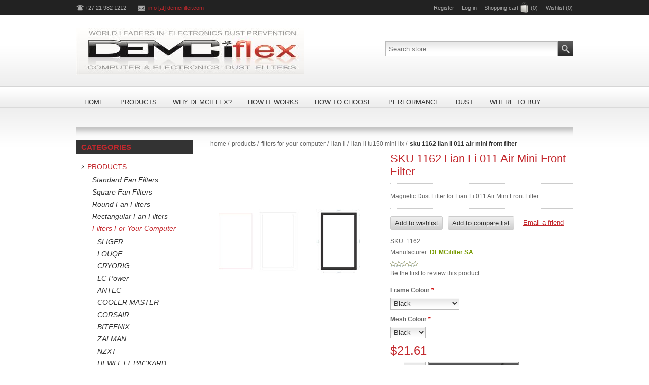

--- FILE ---
content_type: text/html; charset=utf-8
request_url: https://www.demcifilter.com/lian-li-011-air-mini-front-filter
body_size: 41420
content:
<!DOCTYPE html><html lang=en class=html-product-details-page><head><title>C17 - 320mm x 145mm Magnetic Computer Dust Filter | Demcifilter.com | Computers &amp; Electronics Dust Filters</title><meta charset=UTF-8><meta name=description content="DEMCiflex Magnetic Computer Dust Filter Keep dust out of computer clean"><meta name=keywords content="Magnetic Dust Filter for C17 - 320mm x 145mm"><meta name=generator content=nopCommerce><meta name=viewport content="width=device-width, initial-scale=1"><meta property=og:type content=product><meta property=og:title content="SKU 1162 Lian Li 011 Air Mini Front Filter"><meta property=og:description content="DEMCiflex Magnetic Computer Dust Filter Keep dust out of computer clean"><meta property=og:image content=https://www.demcifilter.com/images/thumbs/0006402_sku-1162-lian-li-011-air-mini-front-filter_300.jpeg><meta property=og:image:url content=https://www.demcifilter.com/images/thumbs/0006402_sku-1162-lian-li-011-air-mini-front-filter_300.jpeg><meta property=og:url content=https://www.demcifilter.com/lian-li-011-air-mini-front-filter><meta property=og:site_name content=Demcifilter><meta property=twitter:card content=summary><meta property=twitter:site content=Demcifilter><meta property=twitter:title content="SKU 1162 Lian Li 011 Air Mini Front Filter"><meta property=twitter:description content="DEMCiflex Magnetic Computer Dust Filter Keep dust out of computer clean"><meta property=twitter:image content=https://www.demcifilter.com/images/thumbs/0006402_sku-1162-lian-li-011-air-mini-front-filter_300.jpeg><meta property=twitter:url content=https://www.demcifilter.com/lian-li-011-air-mini-front-filter><style>.product-details-page .full-description{display:none}.product-details-page .ui-tabs .full-description{display:block}.product-details-page .tabhead-full-description{display:none}</style><script async src="https://www.googletagmanager.com/gtag/js?id=G-CVN1JF8H76"></script><script>function gtag(){dataLayer.push(arguments)}window.dataLayer=window.dataLayer||[];gtag("js",new Date);gtag("config","G-CVN1JF8H76")</script><link href=/bundles/ld3jkm9lazctg59fc2nhqldzqhbx47jdgjmujdknr0a.min.css rel=stylesheet><link rel=Stylesheet href=/Themes/NeoFashion/Content/css/ThemeRoller.css><link rel=canonical href=https://www.demcifilter.com/lian-li-011-air-mini-front-filter><link rel=apple-touch-icon sizes=180x180 href="icons/icons_0/apple-touch-icon.png?v=oLnq8mlkzd"><link rel=icon type=image/png sizes=32x32 href="icons/icons_0/favicon-32x32.png?v=oLnq8mlkzd"><link rel=icon type=image/png sizes=16x16 href="icons/icons_0/favicon-16x16.png?v=oLnq8mlkzd"><link rel=manifest href="icons/icons_0/site.webmanifest?v=oLnq8mlkzd"><link rel=mask-icon href="icons/icons_0/safari-pinned-tab.svg?v=oLnq8mlkzd" color=#5bbad5><link rel="shortcut icon" href="icons/icons_0/favicon.ico?v=oLnq8mlkzd"><meta name=msapplication-TileColor content=#da532c><meta name=msapplication-config content="icons/icons_0/browserconfig.xml?v=oLnq8mlkzd"><meta name=theme-color content=#ffffff><body><div class=ajax-loading-block-window style=display:none></div><div id=dialog-notifications-success title=Notification style=display:none></div><div id=dialog-notifications-error title=Error style=display:none></div><div id=dialog-notifications-warning title=Warning style=display:none></div><div id=bar-notification class=bar-notification-container data-close=Close></div><div class=master-wrapper-page><!--[if lte IE 7]><div style=clear:both;height:59px;text-align:center;position:relative><a href=http://www.microsoft.com/windows/internet-explorer/default.aspx target=_blank> <img src=/Themes/NeoFashion/Content/img/ie_warning.jpg height=42 width=820 alt="You are using an outdated browser. For a faster, safer browsing experience, upgrade for free today."> </a></div><![endif]--><div class=header-message><p>We will be closing for the festive season from 21 December 2022 and reopening on the 16 January 2023</div><div class=header-line><div class=header-links-wrapper><div class=header-contacts><span class=phone>+27 21 982 1212</span> <span class=mail><a href="javascript:sevenSpikesCore.AntiSpam(&#34;info&#34;,&#34;demcifilter.com &#34;)">info [at] demcifilter.com </a></span></div><div class=header-links><ul><li><a href="/register?returnUrl=%2Flian-li-011-air-mini-front-filter" class=ico-register>Register</a><li><a href="/login?returnUrl=%2Flian-li-011-air-mini-front-filter" class=ico-login>Log in</a><li id=topcartlink><a href=/cart class=ico-cart> <span class=cart-label>Shopping cart</span> <span class=cart-qty>(0)</span> </a><li><a href=/wishlist class=ico-wishlist> <span class=wishlist-label>Wishlist</span> <span class=wishlist-qty>(0)</span> </a></ul></div><div id=flyout-cart class=flyout-cart><div class=mini-shopping-cart><div class=count>You have no items in your shopping cart.</div></div></div></div></div><div class=master-wrapper-content><div class=header><div class=header-logo><a href="/" class=logo> <img alt=Demcifilter title=Demcifilter src=https://www.demcifilter.com/images/thumbs/0001225.jpeg></a></div><div class=header-selectors-wrapper></div><div class="search-box store-search-box"><form method=get id=small-search-box-form action=/search><input type=text class=search-box-text id=small-searchterms autocomplete=off name=q placeholder="Search store" aria-label="Search store"> <input type=submit class="button-1 search-box-button" value=Search></form></div></div><div class=header-menu><ul class=mega-menu data-isrtlenabled=false data-enableclickfordropdown=false><li><a href="/" title=Home><span> Home</span></a><li class=has-sublist><a href=/products class=with-subcategories title=Products><span> Products</span></a><div class=plus-button></div><div class=sublist-wrap><ul class=sublist><li class=back-button><span>Back</span><li><a href=/magnetic-dust-filters-standard-fan-filters title="Standard Fan Filters"><span> Standard Fan Filters</span></a><li><a href=/magnetic-dust-filter-square-fan-filters title="Square Fan Filters"><span> Square Fan Filters</span></a><li><a href=/magnetic-dust-filter-round-fan-filters title="Round Fan Filters"><span> Round Fan Filters</span></a><li><a href=/magnetic-dust-filter-rectangular-fan-filters title="Rectangular Fan Filters"><span> Rectangular Fan Filters</span></a><li><a href=/magnetic-computer-dust-filters-for-your-computer title="Filters For Your Computer"><span> Filters For Your Computer</span></a><li><a href=/Radiator-Fan-Filters title="Radiator Fan Filters"><span> Radiator Fan Filters</span></a><li><a href=/Gaming-Console-Fan-Filters title="Gaming Console Fan Filters"><span> Gaming Console Fan Filters</span></a><li><a href=/Custom-Fan-Filters title="Custom Fan Filters"><span> Custom Fan Filters</span></a><li><a href=/Laptop-Dust-Filters title="Laptop Dust Filters"><span> Laptop Dust Filters</span></a><li><a href=/Don-t-see-your-case- title="Don't see your case?"><span> Don&#x27;t see your case?</span></a><li><a href=/colours-2 title=Colours><span> Colours</span></a><li><a href=/shop-by-size title="Shop by Size"><span> Shop by Size</span></a></ul></div><li><a href=/why-demciflex title="Why DEMCiflex?"><span> Why DEMCiflex?</span></a><li class=has-sublist><a href=/how-it-works-2 class=with-subcategories title="How it Works"><span> How it Works</span></a><div class=plus-button></div><div class=sublist-wrap><ul class=sublist><li class=back-button><span>Back</span><li><a href=/how-it-works-2 title="How it Works"><span> How it Works</span></a><li><a href=/cleaning-2 title=Cleaning><span> Cleaning</span></a></ul></div><li><a href=/how-to-choose-2 title="How to Choose"><span> How to Choose</span></a><li><a href=/performance-2 title=Performance><span> Performance</span></a><li><a href=/Dust title=Dust><span> Dust</span></a><li><a href=/Where-to-Buy title="Where to Buy"><span> Where to Buy</span></a></ul><div class=menu-title><span>Menu</span></div><ul class=mega-menu-responsive><li><a href="/" title=Home><span> Home</span></a><li class=has-sublist><a href=/products class=with-subcategories title=Products><span> Products</span></a><div class=plus-button></div><div class=sublist-wrap><ul class=sublist><li class=back-button><span>Back</span><li><a href=/magnetic-dust-filters-standard-fan-filters title="Standard Fan Filters"><span> Standard Fan Filters</span></a><li><a href=/magnetic-dust-filter-square-fan-filters title="Square Fan Filters"><span> Square Fan Filters</span></a><li><a href=/magnetic-dust-filter-round-fan-filters title="Round Fan Filters"><span> Round Fan Filters</span></a><li><a href=/magnetic-dust-filter-rectangular-fan-filters title="Rectangular Fan Filters"><span> Rectangular Fan Filters</span></a><li><a href=/magnetic-computer-dust-filters-for-your-computer title="Filters For Your Computer"><span> Filters For Your Computer</span></a><li><a href=/Radiator-Fan-Filters title="Radiator Fan Filters"><span> Radiator Fan Filters</span></a><li><a href=/Gaming-Console-Fan-Filters title="Gaming Console Fan Filters"><span> Gaming Console Fan Filters</span></a><li><a href=/Custom-Fan-Filters title="Custom Fan Filters"><span> Custom Fan Filters</span></a><li><a href=/Laptop-Dust-Filters title="Laptop Dust Filters"><span> Laptop Dust Filters</span></a><li><a href=/Don-t-see-your-case- title="Don't see your case?"><span> Don&#x27;t see your case?</span></a><li><a href=/colours-2 title=Colours><span> Colours</span></a><li><a href=/shop-by-size title="Shop by Size"><span> Shop by Size</span></a></ul></div><li><a href=/why-demciflex title="Why DEMCiflex?"><span> Why DEMCiflex?</span></a><li class=has-sublist><a href=/how-it-works-2 class=with-subcategories title="How it Works"><span> How it Works</span></a><div class=plus-button></div><div class=sublist-wrap><ul class=sublist><li class=back-button><span>Back</span><li><a href=/how-it-works-2 title="How it Works"><span> How it Works</span></a><li><a href=/cleaning-2 title=Cleaning><span> Cleaning</span></a></ul></div><li><a href=/how-to-choose-2 title="How to Choose"><span> How to Choose</span></a><li><a href=/performance-2 title=Performance><span> Performance</span></a><li><a href=/Dust title=Dust><span> Dust</span></a><li><a href=/Where-to-Buy title="Where to Buy"><span> Where to Buy</span></a></ul></div><div class=ajaxCartInfo data-getajaxcartbuttonurl=/NopAjaxCart/GetAjaxCartButtonsAjax data-productpageaddtocartbuttonselector=.add-to-cart-button data-productboxaddtocartbuttonselector=.product-box-add-to-cart-button data-productboxproductitemelementselector=.product-item data-enableonproductpage=True data-enableoncatalogpages=True data-minishoppingcartquatityformattingresource=({0}) data-miniwishlistquatityformattingresource=({0}) data-addtowishlistbuttonselector=.add-to-wishlist-button></div><input id=addProductVariantToCartUrl name=addProductVariantToCartUrl type=hidden value=/AddProductFromProductDetailsPageToCartAjax> <input id=addProductToCartUrl name=addProductToCartUrl type=hidden value=/AddProductToCartAjax> <input id=miniShoppingCartUrl name=miniShoppingCartUrl type=hidden value=/MiniShoppingCart> <input id=flyoutShoppingCartUrl name=flyoutShoppingCartUrl type=hidden value=/NopAjaxCartFlyoutShoppingCart> <input id=checkProductAttributesUrl name=checkProductAttributesUrl type=hidden value=/CheckIfProductOrItsAssociatedProductsHasAttributes> <input id=getMiniProductDetailsViewUrl name=getMiniProductDetailsViewUrl type=hidden value=/GetMiniProductDetailsView> <input id=flyoutShoppingCartPanelSelector name=flyoutShoppingCartPanelSelector type=hidden value=#flyout-cart> <input id=shoppingCartMenuLinkSelector name=shoppingCartMenuLinkSelector type=hidden value=span.cart-qty> <input id=wishlistMenuLinkSelector name=wishlistMenuLinkSelector type=hidden value=span.wishlist-qty><div id=product-ribbon-info data-productid=2975 data-productboxselector=".product-item, .item-holder" data-productboxpicturecontainerselector=".picture, .item-picture" data-productpagepicturesparentcontainerselector=.product-essential data-productpagebugpicturecontainerselector=.picture data-retrieveproductribbonsurl=/RetrieveProductRibbons></div><div class=ajax-loading-block-window style=display:none><div class=loading-image></div></div><div class=master-column-wrapper><div class=center-2><div class=breadcrumb><ul itemscope itemtype=http://schema.org/BreadcrumbList><li><span> <a href="/"> <span>Home</span> </a> </span> <span class=delimiter>/</span><li itemprop=itemListElement itemscope itemtype=http://schema.org/ListItem><a href=/products itemprop=item> <span itemprop=name>Products</span> </a> <span class=delimiter>/</span><meta itemprop=position content=1><li itemprop=itemListElement itemscope itemtype=http://schema.org/ListItem><a href=/magnetic-computer-dust-filters-for-your-computer itemprop=item> <span itemprop=name>Filters For Your Computer</span> </a> <span class=delimiter>/</span><meta itemprop=position content=2><li itemprop=itemListElement itemscope itemtype=http://schema.org/ListItem><a href=/LIAN-LI itemprop=item> <span itemprop=name>LIAN LI</span> </a> <span class=delimiter>/</span><meta itemprop=position content=3><li itemprop=itemListElement itemscope itemtype=http://schema.org/ListItem><a href=/lian-li-tu150-mini-itx-dust-filters itemprop=item> <span itemprop=name>Lian Li TU150 Mini ITX</span> </a> <span class=delimiter>/</span><meta itemprop=position content=4><li itemprop=itemListElement itemscope itemtype=http://schema.org/ListItem><strong class=current-item itemprop=name>SKU 1162 Lian Li 011 Air Mini Front Filter</strong> <span itemprop=item itemscope itemtype=http://schema.org/Thing id=/lian-li-011-air-mini-front-filter> </span><meta itemprop=position content=5></ul></div><div class="page product-details-page"><div class=page-body><form method=post id=product-details-form action=/lian-li-011-air-mini-front-filter><div itemscope itemtype=http://schema.org/Product data-productid=2975><div class=product-essential><div class=product-details><div class=gallery><div class=picture><a href=https://www.demcifilter.com/images/thumbs/0006402_sku-1162-lian-li-011-air-mini-front-filter.jpeg title="Picture of SKU 1162 Lian Li 011 Air Mini Front Filter" id=main-product-img-lightbox-anchor-2975> <img alt="Picture of SKU 1162 Lian Li 011 Air Mini Front Filter" src=https://www.demcifilter.com/images/thumbs/0006402_sku-1162-lian-li-011-air-mini-front-filter_300.jpeg title="Picture of SKU 1162 Lian Li 011 Air Mini Front Filter" itemprop=image id=main-product-img-2975> </a></div></div><div class=overview><div class=product-name><h1 itemprop=name>SKU 1162 Lian Li 011 Air Mini Front Filter</h1></div><div class=short-description>Magnetic Dust Filter for Lian Li 011 Air Mini Front Filter</div><div class=buttons><div class=add-to-wishlist><input type=button id=add-to-wishlist-button-2975 class="button-2 add-to-wishlist-button" value="Add to wishlist" data-productid=2975 onclick="return AjaxCart.addproducttocart_details(&#34;/addproducttocart/details/2975/2    &#34;,&#34;#product-details-form&#34;),!1"></div><div class=compare-products><input type=button value="Add to compare list" class="button-2 add-to-compare-list-button" onclick="return AjaxCart.addproducttocomparelist(&#34;/compareproducts/add/2975&#34;),!1"></div><div class=email-a-friend><input type=button value="Email a friend" class="button-2 email-a-friend-button" onclick="setLocation(&#34;/productemailafriend/2975&#34;)"></div></div><div class=additional-details><div class=sku><span class=label>SKU:</span> <span class=value itemprop=sku id=sku-2975>1162</span></div></div><div class=manufacturers><span class=label>Manufacturer:</span> <span class=value> <a href=/demcifilter-sa>DEMCifilter SA</a> </span></div><div class=product-reviews-overview><div class=product-review-box><div class=rating><div style=width:0%></div></div></div><div class=product-no-reviews><a href=/productreviews/2975>Be the first to review this product</a></div></div><div class=attributes><dl><dt id=product_attribute_label_1478133><label class=text-prompt> Frame Colour </label> <span class=required>*</span><dd id=product_attribute_input_1478133><select name=product_attribute_1478133 id=product_attribute_1478133><option value=55458>Black<option value=55459>White<option value=55460>Blue<option value=55461>Red<option value=55462>Green<option value=55463>Yellow<option value=55464>Purple<option value=55465>Chrome<option value=55466>Brushed Aluminum<option value=55467>Silver<option value=55468>Metallic Silver<option value=55469>Neon Pink<option value=55470>Neon Yellow<option value=55471>Neon Orange</select><dt id=product_attribute_label_1478134><label class=text-prompt> Mesh Colour </label> <span class=required>*</span><dd id=product_attribute_input_1478134><select name=product_attribute_1478134 id=product_attribute_1478134><option value=55472>Black<option value=55473>White</select></dl></div><div class=prices itemprop=offers itemscope itemtype=http://schema.org/Offer><div class=product-price><span itemprop=price content=21.61 class=price-value-2975> $21.61 </span></div><meta itemprop=priceCurrency content=USD></div><div class=add-to-cart><div class=add-to-cart-panel><label class=qty-label for=addtocart_2975_EnteredQuantity>Qty:</label> <input class=qty-input type=text data-val=true data-val-required="The Qty field is required." id=addtocart_2975_EnteredQuantity name=addtocart_2975.EnteredQuantity value=0> <input type=button id=add-to-cart-button-2975 class="button-1 add-to-cart-button" value="Buy Now" data-productid=2975 onclick="return AjaxCart.addproducttocart_details(&#34;/addproducttocart/details/2975/1&#34;,&#34;#product-details-form&#34;),!1"></div></div><div class=product-share-button><div class="addthis_toolbox addthis_default_style"><a class=addthis_button_preferred_1></a><a class=addthis_button_preferred_2></a><a class=addthis_button_preferred_3></a><a class=addthis_button_preferred_4></a><a class=addthis_button_compact></a><a class="addthis_counter addthis_bubble_style"></a></div><script src="https://s7.addthis.com/js/250/addthis_widget.js#pubid=nopsolutions"></script></div></div></div><div class=full-description itemprop=description><p>This front filter is designed to fit the Lian Li 011 Air Mini ITX Dust filters computer case.<p>It may be ordered in any of the available color combinations.</div></div><div id=quickTabs class=productTabs data-ajaxenabled=false data-productreviewsaddnewurl=/ProductTab/ProductReviewsTabAddNew/2975 data-productcontactusurl=/ProductTab/ProductContactUsTabAddNew/2975 data-couldnotloadtaberrormessage="Couldn't load this tab."><div class=productTabs-header><ul><li><a href=#quickTab-description>Description</a></ul></div><div class=productTabs-body><div id=quickTab-description><div class=full-description itemprop=description><p>This front filter is designed to fit the Lian Li 011 Air Mini ITX Dust filters computer case.<p>It may be ordered in any of the available color combinations.</div></div></div></div><div class=product-collateral><div class="also-purchased-products-grid product-grid"><div class=title><strong>Customers who bought this item also bought</strong></div><div class=item-grid><div class=item-box><div class=product-item data-productid=3229><div class=picture><a href=/sku-1164-lian-li-011-air-mini-side-filter title="Show details for SKU 1164 Lian Li 011 Air Mini Side Filter"> <img src="[data-uri]" data-lazyloadsrc=https://www.demcifilter.com/images/thumbs/0006657_sku-1164-lian-li-011-air-mini-side-filter_200.jpeg alt="Picture of SKU 1164 Lian Li 011 Air Mini Side Filter" title="Show details for SKU 1164 Lian Li 011 Air Mini Side Filter" data-second-image=""> </a></div><div class=details><h2 class=product-title><a href=/sku-1164-lian-li-011-air-mini-side-filter>SKU 1164 Lian Li 011 Air Mini Side Filter</a></h2><div class=product-rating-box title="0 review(s)"><div class=rating><div style=width:0%></div></div></div><div class=description>Magnetic Dust Filter for Lian Li 011 Air Mini Side Filter</div><div class=add-info><div class=prices><span class="price actual-price">$16.90</span></div><div class=buttons><input type=button value="Buy Now" class="button-2 product-box-add-to-cart-button" onclick="return AjaxCart.addproducttocart_catalog(&#34;/addproducttocart/catalog/3229/1/1    &#34;),!1"></div></div></div></div></div><div class=item-box><div class=product-item data-productid=3228><div class=picture><a href=/sku-1163-lian-li-011-air-mini-top-filter title="Show details for SKU 1163 Lian Li 011 Air Mini Top Filter"> <img src="[data-uri]" data-lazyloadsrc=https://www.demcifilter.com/images/thumbs/0006656_sku-1163-lian-li-011-air-mini-top-filter_200.jpeg alt="Picture of SKU 1163 Lian Li 011 Air Mini Top Filter" title="Show details for SKU 1163 Lian Li 011 Air Mini Top Filter" data-second-image=""> </a></div><div class=details><h2 class=product-title><a href=/sku-1163-lian-li-011-air-mini-top-filter>SKU 1163 Lian Li 011 Air Mini Top Filter</a></h2><div class=product-rating-box title="0 review(s)"><div class=rating><div style=width:0%></div></div></div><div class=description>Magnetic Dust Filter for Lian Li 011 Air Mini Top Filter</div><div class=add-info><div class=prices><span class="price actual-price">$23.42</span></div><div class=buttons><input type=button value="Buy Now" class="button-2 product-box-add-to-cart-button" onclick="return AjaxCart.addproducttocart_catalog(&#34;/addproducttocart/catalog/3228/1/1    &#34;),!1"></div></div></div></div></div><div class=item-box><div class=product-item data-productid=3230><div class=picture><a href=/sku-1165-lian-li-011-air-mini-bottom-filter title="Show details for SKU 1165 Lian Li 011 Air Mini Bottom Filter"> <img src="[data-uri]" data-lazyloadsrc=https://www.demcifilter.com/images/thumbs/0006658_sku-1165-lian-li-011-air-mini-bottom-filter_200.jpeg alt="Picture of SKU 1165 Lian Li 011 Air Mini Bottom Filter" title="Show details for SKU 1165 Lian Li 011 Air Mini Bottom Filter" data-second-image=""> </a></div><div class=details><h2 class=product-title><a href=/sku-1165-lian-li-011-air-mini-bottom-filter>SKU 1165 Lian Li 011 Air Mini Bottom Filter</a></h2><div class=product-rating-box title="0 review(s)"><div class=rating><div style=width:0%></div></div></div><div class=description>Magnetic Dust Filter for Lian Li 011 Air Mini Bottom Filter</div><div class=add-info><div class=prices><span class="price actual-price">$15.49</span></div><div class=buttons><input type=button value="Buy Now" class="button-2 product-box-add-to-cart-button" onclick="return AjaxCart.addproducttocart_catalog(&#34;/addproducttocart/catalog/3230/1/1    &#34;),!1"></div></div></div></div></div><div class=item-box><div class=product-item data-productid=3231><div class=picture><a href=/sku-1165-lian-li-011-air-mini-rear-filter title="Show details for SKU 1166 Lian Li 011 Air Mini Rear Filter"> <img src="[data-uri]" data-lazyloadsrc=https://www.demcifilter.com/images/thumbs/0006659_sku-1166-lian-li-011-air-mini-rear-filter_200.jpeg alt="Picture of SKU 1166 Lian Li 011 Air Mini Rear Filter" title="Show details for SKU 1166 Lian Li 011 Air Mini Rear Filter" data-second-image=""> </a></div><div class=details><h2 class=product-title><a href=/sku-1165-lian-li-011-air-mini-rear-filter>SKU 1166 Lian Li 011 Air Mini Rear Filter</a></h2><div class=product-rating-box title="0 review(s)"><div class=rating><div style=width:0%></div></div></div><div class=description>Magnetic Dust Filter for Lian Li 011 Air Mini Rear Filter</div><div class=add-info><div class=prices><span class="price actual-price">$7.01</span></div><div class=buttons><input type=button value="Buy Now" class="button-2 product-box-add-to-cart-button" onclick="return AjaxCart.addproducttocart_catalog(&#34;/addproducttocart/catalog/3231/1/1    &#34;),!1"></div></div></div></div></div></div></div><div class="related-products-grid product-grid"><div class=title><strong>Related products</strong></div><div class=item-grid><div class=item-box><div class=product-item data-productid=3><div class=picture><a href=/demciflex-magnetic-dust-filter-for-120mm-square-computer-dust-filter title="Show details for 120mm Square Computer Dust Filter"> <img src="[data-uri]" data-lazyloadsrc=https://www.demcifilter.com/images/thumbs/0001335_120mm-square-computer-dust-filter_200.jpeg alt="Picture of 120mm Square Computer Dust Filter" title="Show details for 120mm Square Computer Dust Filter" data-second-image=https://www.demcifilter.com/images/thumbs/0001336_120mm-square-computer-dust-filter_200.jpeg> </a></div><div class=details><h2 class=product-title><a href=/demciflex-magnetic-dust-filter-for-120mm-square-computer-dust-filter>120mm Square Computer Dust Filter</a></h2><div class=product-rating-box title="0 review(s)"><div class=rating><div style=width:0%></div></div></div><div class=description>Magnetic Dust Filter for 120mm Square Computer Dust Filter</div><div class=add-info><div class=prices><span class="price actual-price">$7.97</span></div><div class=buttons><input type=button value="Buy Now" class="button-2 product-box-add-to-cart-button" onclick="return AjaxCart.addproducttocart_catalog(&#34;/addproducttocart/catalog/3/1/1    &#34;),!1"></div></div></div></div></div><div class=item-box><div class=product-item data-productid=463><div class=picture><a href=/demciflex-magnetic-dust-filter-for-laptop-dust-filter-3-pack title="Show details for Laptop Dust Filter 3 Pack"> <img src="[data-uri]" data-lazyloadsrc=https://www.demcifilter.com/images/thumbs/0002640_laptop-dust-filter-3-pack_200.jpeg alt="Picture of Laptop Dust Filter 3 Pack" title="Show details for Laptop Dust Filter 3 Pack" data-second-image=https://www.demcifilter.com/images/thumbs/0002641_laptop-dust-filter-3-pack_200.jpeg> </a></div><div class=details><h2 class=product-title><a href=/demciflex-magnetic-dust-filter-for-laptop-dust-filter-3-pack>Laptop Dust Filter 3 Pack</a></h2><div class=product-rating-box title="0 review(s)"><div class=rating><div style=width:0%></div></div></div><div class=description>Magnetic Dust Filter for Laptop Dust Filter 3 Pack</div><div class=add-info><div class=prices><span class="price actual-price">$4.26</span></div><div class=buttons><input type=button value="Buy Now" class="button-2 product-box-add-to-cart-button" onclick="return AjaxCart.addproducttocart_catalog(&#34;/addproducttocart/catalog/463/1/1    &#34;),!1"></div></div></div></div></div><div class=item-box><div class=product-item data-productid=587><div class=picture><a href=/demciflex-magnetic-dust-filter-for-xbox-one-dust-filter-kit title="Show details for XBOX One Dust Filter Kit"> <img src="[data-uri]" data-lazyloadsrc=https://www.demcifilter.com/images/thumbs/0003073_XBOX-One-Dust-Filter-Kit_200.jpeg alt="Picture of XBOX One Dust Filter Kit" title="Show details for XBOX One Dust Filter Kit" data-second-image=https://www.demcifilter.com/images/thumbs/0003074_XBOX-One-Dust-Filter-Kit_200.jpeg> </a></div><div class=details><h2 class=product-title><a href=/demciflex-magnetic-dust-filter-for-xbox-one-dust-filter-kit>XBOX One Dust Filter Kit</a></h2><div class=product-rating-box title="0 review(s)"><div class=rating><div style=width:0%></div></div></div><div class=description>Magnetic Dust Filter for XBOX One Dust Filter Kit</div><div class=add-info><div class=prices><span class="price actual-price">$25.04</span></div><div class=buttons><input type=button value="Buy Now" class="button-2 product-box-add-to-cart-button" onclick="return AjaxCart.addproducttocart_catalog(&#34;/addproducttocart/catalog/587/1/1    &#34;),!1"></div></div></div></div></div></div></div></div></div><input name=__RequestVerificationToken type=hidden value=CfDJ8Pwiyv3RXZRPhnTkR0mrtij_45j30GPCDX3eO6fQOm3c1glXoMOOUEZjAuH-6FuJLnI0jVTYTtUAV_sdmJlwilLOLHw9wQGKHqaoF-xjOaSzOOGbiHZ6i2QeF2F8eDDsL9-ypDNp2cnHQ_HJKbNPpDI></form></div></div></div><div class=side-2><div class="block block-category-navigation"><div class=title><strong>Categories</strong></div><div class=listbox><ul class=list><li class=active><a href=/products>Products </a><ul class=sublist><li class=inactive><a href=/magnetic-dust-filters-standard-fan-filters>Standard Fan Filters </a><li class=inactive><a href=/magnetic-dust-filter-square-fan-filters>Square Fan Filters </a><li class=inactive><a href=/magnetic-dust-filter-round-fan-filters>Round Fan Filters </a><li class=inactive><a href=/magnetic-dust-filter-rectangular-fan-filters>Rectangular Fan Filters </a><li class=active><a href=/magnetic-computer-dust-filters-for-your-computer>Filters For Your Computer </a><ul class=sublist><li class=inactive><a href=/sliger>SLIGER </a><li class=inactive><a href=/louqe>LOUQE </a><li class=inactive><a href=/cryorig>CRYORIG </a><li class=inactive><a href=/lc-power>LC Power </a><li class=inactive><a href=/ANTEC>ANTEC </a><li class=inactive><a href=/COOLER-MASTER>COOLER MASTER </a><li class=inactive><a href=/CORSAIR>CORSAIR </a><li class=inactive><a href=/BITFENIX>BITFENIX </a><li class=inactive><a href=/ZALMAN>ZALMAN </a><li class=inactive><a href=/NZXT>NZXT </a><li class=inactive><a href=/hewlett-packard>HEWLETT PACKARD </a><li class=inactive><a href=/THERMALTAKE>THERMALTAKE </a><li class=inactive><a href=/FRACTAL-DESIGN>FRACTAL DESIGN </a><li class=inactive><a href=/SILVERSTONE>SILVERSTONE </a><li class=inactive><a href=/CASELABS>CASELABS </a><li class=active><a href=/LIAN-LI>LIAN LI </a><ul class=sublist><li class=inactive><a href=/lian-li-pc-011-air>Lian Li PC 011 Air </a><li class=inactive><a href=/lian-li-011-dynamic-xl>Lian Li 011 Dynamic XL </a><li class=inactive><a href=/lian-li-pc-011-dynamic>LIAN-LI PC 011 Dynamic </a><li class="active last"><a href=/lian-li-tu150-mini-itx-dust-filters>Lian Li TU150 Mini ITX </a><li class=inactive><a href=/LIAN-LI-Q08B>LIAN LI Q08B </a><li class=inactive><a href=/LIAN-LI-V2120X>LIAN LI V2120X </a></ul><li class=inactive><a href=/INWIN>INWIN </a><li class=inactive><a href=/AEROCOOL>AEROCOOL </a><li class=inactive><a href=/ROSEWILL>ROSEWILL </a><li class=inactive><a href=/NCASE>NCASE </a><li class=inactive><a href=/PHANTEKS>PHANTEKS </a><li class=inactive><a href=/AZZA>AZZA </a><li class=inactive><a href=/DR-ZABER>DR ZABER </a><li class=inactive><a href=/dan>DAN </a><li class=inactive><a href=/XIGMATEK>XIGMATEK </a><li class=inactive><a href=/be-quiet>BE QUIET! </a><li class=inactive><a href=/riotoro>RIOTORO </a><li class=inactive><a href=/ld-cooling>LD COOLING </a><li class=inactive><a href=/anidees>ANIDEES </a><li class=inactive><a href=/hexgear>HEXGEAR </a></ul><li class=inactive><a href=/Radiator-Fan-Filters>Radiator Fan Filters </a><li class=inactive><a href=/Gaming-Console-Fan-Filters>Gaming Console Fan Filters </a><li class=inactive><a href=/Custom-Fan-Filters>Custom Fan Filters </a><li class=inactive><a href=/Laptop-Dust-Filters>Laptop Dust Filters </a></ul><li class=inactive><a href=/products-filters-for-your-computer-lian-li-lian-li-o11-air-mini>Products &gt;&gt; Filters For Your Computer &gt;&gt; LIAN LI &gt;&gt; Lian Li O11 Air Mini </a><li class=inactive><a href=/Don-t-see-your-case->Don&#x27;t see your case? </a><li class=inactive><a href=/Downloads>Downloads </a><li class=inactive><a href=/why-demciflex>Why DEMCiflex? </a><li class=inactive><a href=/how-it-works-2>How it Works </a><li class=inactive><a href=/how-to-choose-2>How to Choose </a><li class=inactive><a href=/performance-2>Performance </a><li class=inactive><a href=/View-Demo>View Demo </a><li class=inactive><a href=/colours-2>Colours </a><li class=inactive><a href=/Dust>Dust </a><li class=inactive><a href=/Where-to-Buy>Where to Buy </a><li class=inactive><a href=/Distributors>Distributors </a></ul></div></div><div class="block block-manufacturer-navigation"><div class=title><strong>Manufacturers</strong></div><div class=listbox><ul class=list><li class=inactive><a href=/demcifilter-sa>DEMCifilter SA</a></ul></div></div><div class="block block-popular-tags"><div class=title><strong>Popular tags</strong></div><div class=listbox><div class=tags><ul><li><a href=/bottom-filter-meshroom-s-itx-case style=font-size:85%>bottom filter meshroom s itx case</a><li><a href=/lian-li-evo-left-internal-filter style=font-size:85%>lian li evo - left internal filter</a><li><a href=/meshroom-s-itx-case style=font-size:120%>meshroom s itx case</a></ul></div></div></div></div></div></div><div class=footer><div class=footer-top><div class=footer-center><div class="footer-block footer-block-first"><h3>Company info</h3><ul class=footer-menu><li><a href=/benefits-of-fitting-demciflex-computer-and-electronics-dust-filters>DEMCiflex benefits</a><li><a href=/Cleaning>Cleaning</a><li><a href=/Colours>Colours</a><li><a href=/Custom-Filters>Custom Filters</a><li><a href=/Dust-and-Electronics>Dust and Electronics</a><li><a href=/How-it-works>How it works</a><li><a href=/How-to-choose>How to choose</a><li><a href=/Performance>Performance</a><li><a href=/what-is-new>What is new?</a><li><a href=/Why-DEMCiflex->Why DEMCiflex</a></ul></div><div class="footer-block footer-block-second"><h3>Customer services</h3><ul class=footer-menu><li><a href=/contactus>Contact us</a><li><a href=/black-friday-sale-2022>Black Friday Sale 2022</a><li><a href=/Distribution>Distribution</a><li><a href=/Tracking>Tracking</a><li><a href=/problems-with-this-website>Problems with this website?</a><li><a href=/where-to-buy-2>Where to Buy</a><li><a href=/shipping-returns>Shipping &amp; Returns</a><li><a href=/privacy-notice>Privacy notice</a><li><a href=/conditions-of-use>Conditions of Use</a><li><a href=/sitemap>Sitemap</a></ul></div><div class=footer-block><h3>My account</h3><ul class=footer-menu><li><a href=/customer/info>Customer info</a><li><a href=/customer/addresses>Addresses</a><li><a href=/order/history>Orders</a><li><a href=/wishlist>Wishlist</a></ul></div><div class="footer-block footer-block-last"><div class=newsletter><div class=title><strong>Subscribe to our newsletter</strong></div><div class=newsletter-subscribe id=newsletter-subscribe-block><div class=newsletter-email><input id=newsletter-email class=newsletter-subscribe-text placeholder="Enter your email here..." aria-label="Sign up for our newsletter" type=email name=NewsletterEmail> <input type=button value=Subscribe id=newsletter-subscribe-button class="button-1 newsletter-subscribe-button"></div><div class=newsletter-validation><span id=subscribe-loading-progress style=display:none class=please-wait>Wait...</span> <span class=field-validation-valid data-valmsg-for=NewsletterEmail data-valmsg-replace=true></span></div></div><div class=newsletter-result id=newsletter-result-block></div></div><h3>Payment Methods</h3><div class=accepted-payment-methods><ul><li class=method1><li class=method2><li class=method3><li class=method4><li class=method5><li class=method6></ul></div></div></div></div><div class=footer-bottom><div class=center><div class=footer-powered-by>Powered by <a href="https://www.comalytics.com/" target=_blank><img src=/images/Comalytics-default.png alt="E-business powered by Comalytics">Comalytics</a></div><div class=footer-disclaimer>Copyright &copy; 2026 Demcifilter. All rights reserved.</div><div class=footer-social><a target=_blank class=facebook href="https://www.facebook.com/DEMCifilter?ref=hl" aria-label=Facebook></a> <a target=_blank class=twitter href=https://twitter.com/DEMCifilterSA aria-label=Twitter></a></div><div class=footer-store-theme></div></div></div></div><script src=/bundles/yao0ltvqla3xvsrc3irhqx_l3qqqjlbb2aqdu0eqsmg.min.js></script><script>$(document).ready(function(){$("#main-product-img-lightbox-anchor-2975").magnificPopup({type:"image"})})</script><script>$(document).ready(function(){showHideDropdownQuantity("product_attribute_1478133")})</script><script>$(document).ready(function(){showHideDropdownQuantity("product_attribute_1478134")})</script><script>function showHideDropdownQuantity(n){$("select[name="+n+"] > option").each(function(){$("#"+n+"_"+this.value+"_qty_box").hide()});$("#"+n+"_"+$("select[name="+n+"] > option:selected").val()+"_qty_box").css("display","inline-block")}function showHideRadioQuantity(n){$("input[name="+n+"]:radio").each(function(){$("#"+$(this).attr("id")+"_qty_box").hide()});$("#"+n+"_"+$("input[name="+n+"]:radio:checked").val()+"_qty_box").css("display","inline-block")}function showHideCheckboxQuantity(n){$("#"+n).is(":checked")?$("#"+n+"_qty_box").css("display","inline-block"):$("#"+n+"_qty_box").hide()}</script><script>function attribute_change_handler_2975(){$.ajax({cache:!1,url:"/shoppingcart/productdetails_attributechange?productId=2975&validateAttributeConditions=False&loadPicture=True",data:$("#product-details-form").serialize(),type:"POST",success:function(n){var t;if(n.price&&$(".price-value-2975").text(n.price),n.basepricepangv?$("#base-price-pangv-2975").text(n.basepricepangv):$("#base-price-pangv-2975").hide(),n.sku?$("#sku-2975").text(n.sku).parent(".sku").show():$("#sku-2975").parent(".sku").hide(),n.mpn?$("#mpn-2975").text(n.mpn).parent(".manufacturer-part-number").show():$("#mpn-2975").parent(".manufacturer-part-number").hide(),n.gtin?$("#gtin-2975").text(n.gtin).parent(".gtin").show():$("#gtin-2975").parent(".gtin").hide(),n.stockAvailability&&$("#stock-availability-value-2975").text(n.stockAvailability),n.enabledattributemappingids)for(t=0;t<n.enabledattributemappingids.length;t++)$("#product_attribute_label_"+n.enabledattributemappingids[t]).show(),$("#product_attribute_input_"+n.enabledattributemappingids[t]).show();if(n.disabledattributemappingids)for(t=0;t<n.disabledattributemappingids.length;t++)$("#product_attribute_label_"+n.disabledattributemappingids[t]).hide(),$("#product_attribute_input_"+n.disabledattributemappingids[t]).hide();n.pictureDefaultSizeUrl&&$("#main-product-img-2975").attr("src",n.pictureDefaultSizeUrl);n.pictureFullSizeUrl&&$("#main-product-img-lightbox-anchor-2975").attr("href",n.pictureFullSizeUrl);n.message&&alert(n.message);$(document).trigger({type:"product_attributes_changed",changedData:n})}})}$(document).ready(function(){attribute_change_handler_2975();$("#product_attribute_1478133").on("change",function(){attribute_change_handler_2975()});$("#product_attribute_1478134").on("change",function(){attribute_change_handler_2975()})})</script><script>$(document).ready(function(){$("#addtocart_2975_EnteredQuantity").on("keydown",function(n){if(n.keyCode==13)return $("#add-to-cart-button-2975").trigger("click"),!1})})</script><script>$(document).ready(function(){$(".header-line").on("mouseenter","#topcartlink",function(){$("#flyout-cart").addClass("active")});$(".header-line").on("mouseleave","#topcartlink",function(){$("#flyout-cart").removeClass("active")});$(".header-line").on("mouseenter","#flyout-cart",function(){$("#flyout-cart").addClass("active")});$(".header-line").on("mouseleave","#flyout-cart",function(){$("#flyout-cart").removeClass("active")})})</script><script>AjaxCart.init(!1,".header-links .cart-qty",".header-links .wishlist-qty","#flyout-cart")</script><script>$("#small-search-box-form").on("submit",function(n){$("#small-searchterms").val()==""&&(alert("Please enter some search keyword"),$("#small-searchterms").focus(),n.preventDefault())})</script><script>$(document).ready(function(){var n,t;$("#small-searchterms").autocomplete({delay:500,minLength:3,source:"/catalog/searchtermautocomplete",appendTo:".search-box",select:function(n,t){return $("#small-searchterms").val(t.item.label),setLocation(t.item.producturl),!1},open:function(){n&&(t=document.getElementById("small-searchterms").value,$(".ui-autocomplete").append('<li class="ui-menu-item" role="presentation"><a href="/search?q='+t+'">View all results...<\/a><\/li>'))}}).data("ui-autocomplete")._renderItem=function(t,i){var r=i.label;return n=i.showlinktoresultsearch,r=htmlEncode(r),$("<li><\/li>").data("item.autocomplete",i).append("<a><img src='"+i.productpictureurl+"'><span>"+r+"<\/span><\/a>").appendTo(t)}})</script><script>(function(n,t){n(document).ready(function(){t.prepareTopMenu()});n(document).on("themeBreakpointPassed7Spikes",function(n){n.isInitialLoad||window.sevenSpikesTheme||t.prepareTopMenu()})})(jQuery,sevenSpikesCore)</script><script>function newsletter_subscribe(n){var t=$("#subscribe-loading-progress"),i;t.show();i={subscribe:n,email:$("#newsletter-email").val()};$.ajax({cache:!1,type:"POST",url:"/subscribenewsletter",data:i,success:function(n){$("#newsletter-result-block").html(n.Result);n.Success?($("#newsletter-subscribe-block").hide(),$("#newsletter-result-block").show()):$("#newsletter-result-block").fadeIn("slow").delay(2e3).fadeOut("slow")},error:function(){alert("Failed to subscribe.")},complete:function(){t.hide()}})}$(document).ready(function(){$("#newsletter-subscribe-button").on("click",function(){newsletter_subscribe("true")});$("#newsletter-email").on("keydown",function(n){if(n.keyCode==13)return $("#newsletter-subscribe-button").trigger("click"),!1})})</script>

--- FILE ---
content_type: text/html; charset=utf-8
request_url: https://www.demcifilter.com/NopAjaxCart/GetAjaxCartButtonsAjax
body_size: 3605
content:


        <div class="ajax-cart-button-wrapper qty-enabled" data-productid="2975" data-isproductpage="true">
                <input type="button" id="add-to-cart-button-2975" value="Buy Now" class="button-1 add-to-cart-button nopAjaxCartProductVariantAddToCartButton" data-productid="2975" />
                      

        </div>
        <div class="ajax-cart-button-wrapper qty-enabled" data-productid="3229" data-isproductpage="false">
                        <input type="text" data-quantityproductid="3229" class="productQuantityTextBox" value="0" />
                <input type="button" value="Buy Now" class="button-2 product-box-add-to-cart-button nopAjaxCartProductListAddToCartButton" data-productid="3229" />
                      

        </div>
        <div class="ajax-cart-button-wrapper qty-enabled" data-productid="3228" data-isproductpage="false">
                        <input type="text" data-quantityproductid="3228" class="productQuantityTextBox" value="0" />
                <input type="button" value="Buy Now" class="button-2 product-box-add-to-cart-button nopAjaxCartProductListAddToCartButton" data-productid="3228" />
                      

        </div>
        <div class="ajax-cart-button-wrapper qty-enabled" data-productid="3230" data-isproductpage="false">
                        <input type="text" data-quantityproductid="3230" class="productQuantityTextBox" value="0" />
                <input type="button" value="Buy Now" class="button-2 product-box-add-to-cart-button nopAjaxCartProductListAddToCartButton" data-productid="3230" />
                      

        </div>
        <div class="ajax-cart-button-wrapper qty-enabled" data-productid="3231" data-isproductpage="false">
                        <input type="text" data-quantityproductid="3231" class="productQuantityTextBox" value="0" />
                <input type="button" value="Buy Now" class="button-2 product-box-add-to-cart-button nopAjaxCartProductListAddToCartButton" data-productid="3231" />
                      

        </div>
        <div class="ajax-cart-button-wrapper qty-enabled" data-productid="3" data-isproductpage="false">
                        <input type="text" data-quantityproductid="3" class="productQuantityTextBox" value="0" />
                <input type="button" value="Buy Now" class="button-2 product-box-add-to-cart-button nopAjaxCartProductListAddToCartButton" data-productid="3" />
                      

        </div>
        <div class="ajax-cart-button-wrapper qty-enabled" data-productid="463" data-isproductpage="false">
                        <input type="text" data-quantityproductid="463" class="productQuantityTextBox" value="0" />
                <input type="button" value="Buy Now" class="button-2 product-box-add-to-cart-button nopAjaxCartProductListAddToCartButton" data-productid="463" />
                      

        </div>
        <div class="ajax-cart-button-wrapper qty-enabled" data-productid="587" data-isproductpage="false">
                        <input type="text" data-quantityproductid="587" class="productQuantityTextBox" value="0" />
                <input type="button" value="Buy Now" class="button-2 product-box-add-to-cart-button nopAjaxCartProductListAddToCartButton" data-productid="587" />
                      

        </div>
